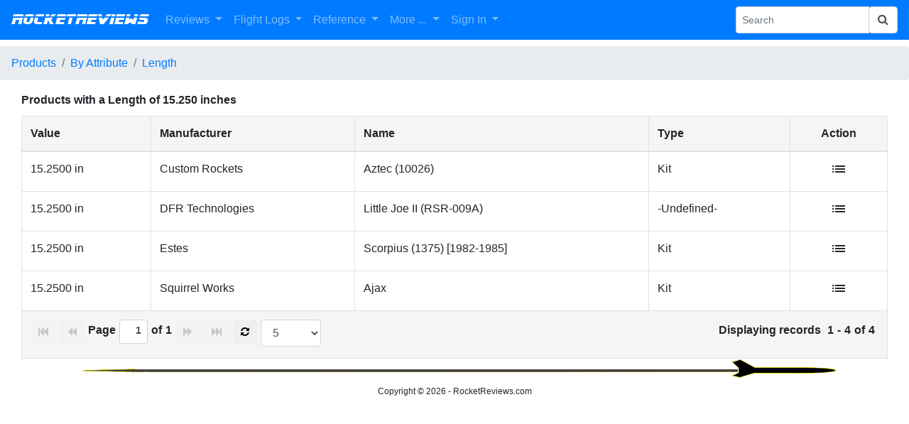

--- FILE ---
content_type: text/html; charset=UTF-8
request_url: https://www.rocketreviews.com/data/products/attributes.php?attributeid=5&value=15.2500&attributemin=&attributemax=&page=1&limit=5
body_size: 396
content:
{"attribute":"Squirrel Works - Ajax {Kit}","records":[{"id":"1514","name":"Aztec (10026)","title":"Custom Rockets - Aztec {Kit} (10026)","manufacturer":"Custom Rockets","model":"10026","years":"","url":"\/aztec---custom-rockets.html","type":"Kit","value":"15.2500 in"},{"id":"7240","name":"Little Joe II (RSR-009A)","title":"DFR Technologies - Little Joe II (RSR-009A)","manufacturer":"DFR Technologies","model":"RSR-009A","years":"","url":"\/dfr-technologies-little-joe-ii.html","type":"-Undefined-","value":"15.2500 in"},{"id":"462","name":"Scorpius (1375) [1982-1985]","title":"Estes - Scorpius {Kit} (1375) [1982-1985]","manufacturer":"Estes","model":"1375","years":"1982-1985","url":"\/scorpius---estes-1375-1982-1985.html","type":"Kit","value":"15.2500 in"},{"id":"2175","name":"Ajax","title":"Squirrel Works - Ajax {Kit}","manufacturer":"Squirrel Works","model":"","years":"","url":"\/ajax---squirrel-works.html","type":"Kit","value":"15.2500 in"}],"total":4}

--- FILE ---
content_type: text/html; charset=utf-8
request_url: https://www.google.com/recaptcha/api2/aframe
body_size: 267
content:
<!DOCTYPE HTML><html><head><meta http-equiv="content-type" content="text/html; charset=UTF-8"></head><body><script nonce="Nxy9ZmUfb9gOcNZuN_OtJA">/** Anti-fraud and anti-abuse applications only. See google.com/recaptcha */ try{var clients={'sodar':'https://pagead2.googlesyndication.com/pagead/sodar?'};window.addEventListener("message",function(a){try{if(a.source===window.parent){var b=JSON.parse(a.data);var c=clients[b['id']];if(c){var d=document.createElement('img');d.src=c+b['params']+'&rc='+(localStorage.getItem("rc::a")?sessionStorage.getItem("rc::b"):"");window.document.body.appendChild(d);sessionStorage.setItem("rc::e",parseInt(sessionStorage.getItem("rc::e")||0)+1);localStorage.setItem("rc::h",'1770146234072');}}}catch(b){}});window.parent.postMessage("_grecaptcha_ready", "*");}catch(b){}</script></body></html>